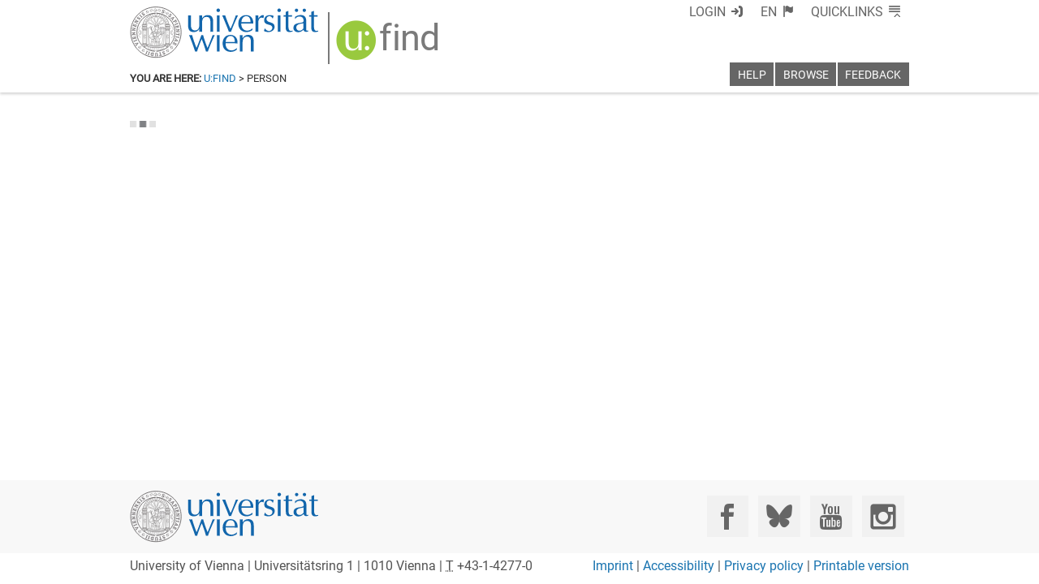

--- FILE ---
content_type: text/html; charset=utf-8
request_url: https://ufind.univie.ac.at/en/templates/page/person.html
body_size: 1566
content:
<link rel="stylesheet" href="/css/page/person.css?v=185"/>
<link data-phantom-remove="true" rel="stylesheet" href="/css/vault.css?v=200"></link>
<link data-phantom-remove="true" rel="stylesheet" href="/css/page/person_loggedin.css?v=10"></link>

<template id="contact_mail">
  <li class="contact mail">Mail: <a class="contact mail address" href=""></a></li>
</template>

<template id="contact_phone">
  <li class="contact phone">Phone: <span class="contact phone logo nicon-usse-phone"></span><a href="" target='_blank' class="contact phone number"></a></li>
</template>

<template id="contact_mobile">
  <li class="contact mobile">Mobile: <span class="contact mobile logo nicon-usse-mobile"></span><a href="" target='_blank' class="contact mobile number"></a></li>
</template>

<template id="contact_fax">
  <li class="contact fax">Fax: <span class="contact fax number"></span></li>
</template>

<template id="affiliations_boss">
  <li>
    <div><a class="details what" href="pvz.html?"></a>, <span class="nicon-usse-target"></span> <a href='https://www.google.at/maps/search/' target='_blank' class="details where"></a><span class='details room label'>, Room</span> <span class='details room location'></span></div>
    <ul class="contact list">
      <li class="onleave"><em>Currently on leave.</em></li>
    </ul>
  </li>
</template>
<template id="affiliations">
  <li>
    <div><a class="details what" href="pvz_sub.html?"></a>, <span class="nicon-usse-target"></span> <a href='https://www.google.at/maps/search/' target='_blank' class="details where"></a><span class='details room label'>, Room</span> <span class='details room location'></span></div>
    <ul class="contact list">
      <li class="onleave"><em>Currently on leave.</em></li>
    </ul>
  </li>
</template>

<template id="person">
  <div class="entry person">
    <h1><span title="remember" class="vault" tabindex="0"></span><span class="name pre"></span><span class="name full"></span><span class="name post"></span></h1>

    <div class="notactive">
      <em>Currently not an active member of staff</em>
      <p></p>
    </div>

    <img class="pic" src="" alt="Portrait ">
    <ul class="main contact list"></ul>
    <div class="vcard label">Business Card: <a class='vcard link' href='/card.vcf'>vCard</a></div>
    <div class="publications">Research Profile: <a class="link nicon-usse-link" href="">u:cris</a></div>
    <div class="homepage icon-usse-homepage-symbolic"> <a class="link nicon-usse-link" href=""></a></div>
    <div class="hours">Office Hours: <span class="text"></span></div>
    <p class="contact end"></p>

    <div class="news"></div>
    <div class="comment"></div>

    <h2 class="assignments">Assignments</h2>
    <ul class="assignments list"></ul>
    <div class="assignments more">→ <a href='person.html?'>More assignments ...</a></div>
    <div class="assignments muchmore">→ <a href='person.html?'>Assignments ...</a></div>

    <h2 class="affiliations">Affiliations</h2>
    <ul class="affiliations list"></ul>

    <h2 class="teaching">Teaching <span class="ical">(<a class="link" href="">iCal</a>)</span></h2>
    <div class="teaching list"></div>
    <p class="teaching prior"><a href='person.html?'>Teaching prior to <span class='old'></span>...</a></p>
  </div>
  <p></p>
  <div class="version"><em>Last modified: <span class="time"></span></em></div>
</template>

<template id="assignment_boss">
  <li>
    <div><span class="role"></span> - <a class="name" href="pvz.html?"></a></div>
    <ul class="contact list"></ul>
  </li>
</template>
<template id="assignment">
  <li>
    <div><span class="role"></span> - <a class="name" href="pvz_sub.html?"></a></div>
    <ul class="contact list"></ul>
  </li>
</template>

<template id="teaching">
  <h3 class="term semester"></h3>
  <ul></ul>
</template>

<template id="course">
  <li class="course"><span class="number"></span> <abbr class="type" title=""></abbr> <span class='property'></span> <a class="what" href="course.html?"></a><span class="subwhat separator"> - </span><span class="subwhat text"></span></li>
</template>

<script src="/js/page/person.js?v=192"></script>
